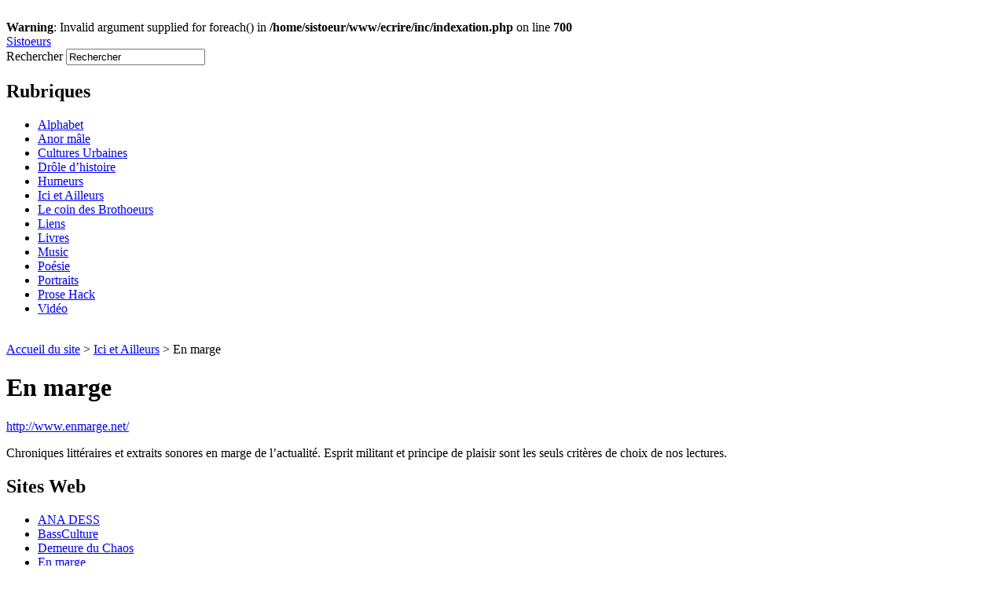

--- FILE ---
content_type: text/html; charset=iso-8859-1
request_url: http://sistoeurs.net/spip/squelettes/images/local/cache-vignettes/L270xH270/spip.php?site164
body_size: 2628
content:
<br />
<b>Warning</b>:  Invalid argument supplied for foreach() in <b>/home/sistoeur/www/ecrire/inc/indexation.php</b> on line <b>700</b><br />
<!DOCTYPE html PUBLIC '-//W3C//DTD XHTML 1.0 Strict//EN' 'http://www.w3.org/TR/xhtml1/DTD/xhtml1-strict.dtd'>

<html dir="ltr" lang="fr">
<head>
<title>En marge - [Sistoeurs, le magazine féminin et très fin]</title>
<meta name="description" content="Chroniques littéraires et extraits sonores en marge de l'actualité. Esprit militant et principe de plaisir sont les seuls critères de choix (...)" />


<meta http-equiv="Content-Type" content="text/html; charset=iso-8859-1" />


<meta name="generator" content="SPIP 1.9.2c [10268]" />


<link rel="shortcut icon" href="favicon.ico" />


<link rel="alternate" type="application/rss+xml" title="Syndiquer tout le site" href="http://sistoeurs.net/spip/squelettes/images/local/cache-vignettes/L270xH270/spip.php?page=backend" />


<link rel="stylesheet" href="dist/spip_style.css" type="text/css" media="all" />


<link rel="stylesheet" href="squelettes/habillage.css" type="text/css" media="projection, screen, tv" />


<link rel="stylesheet" href="dist/impression.css" type="text/css" media="print" />



<script src="http://sistoeurs.net/spip/squelettes/images/local/cache-vignettes/L270xH270/spip.php?page=jquery.js" type="text/javascript"></script>
<!-- insert_head --><meta name="robots" content="none" />
</head>

<body class="page_site">
<div id="page">

	
	<div id="entete">



<a rel="start" href="http://www.sistoeurs.net/">
<span id="nom_site_spip">Sistoeurs</span>

</a>


<div class="formulaire_spip formulaire_recherche">
<a name="formulaire_recherche" id="formulaire_recherche"></a>
<form action="http://sistoeurs.net/spip/squelettes/images/local/cache-vignettes/L270xH270/spip.php?page=recherche" method="get"><div>
	
<input name='page' value='recherche' type='hidden' />
	
	<label for="recherche">Rechercher</label>
	<input type="text" class="forml" name="recherche" id="recherche" value="Rechercher" onfocus="this.value='';" />
</div>
</form>
</div>
			
			


<div class="rubriques">
	<h2 class="menu-titre">Rubriques</h2>
	<ul>
	
		<li>
			<a href="spip.php?rubrique15">Alphabet</a>

			

		</li>
	
		<li>
			<a href="spip.php?rubrique9">Anor mâle</a>

			

		</li>
	
		<li>
			<a href="spip.php?rubrique1">Cultures Urbaines</a>

			

		</li>
	
		<li>
			<a href="spip.php?rubrique8">Drôle d&#8217;histoire</a>

			

		</li>
	
		<li>
			<a href="spip.php?rubrique2">Humeurs</a>

			

		</li>
	
		<li>
			<a href="spip.php?rubrique10">Ici et Ailleurs</a>

			

		</li>
	
		<li>
			<a href="spip.php?rubrique21">Le coin des Brothoeurs</a>

			

		</li>
	
		<li>
			<a href="spip.php?rubrique14">Liens</a>

			

		</li>
	
		<li>
			<a href="spip.php?rubrique7">Livres</a>

			

		</li>
	
		<li>
			<a href="spip.php?rubrique13">Music</a>

			

		</li>
	
		<li>
			<a href="spip.php?rubrique4">Poésie</a>

			

		</li>
	
		<li>
			<a href="spip.php?rubrique16">Portraits</a>

			

		</li>
	
		<li>
			<a href="spip.php?rubrique11">Prose Hack</a>

			

		</li>
	
		<li>
			<a href="spip.php?rubrique22">Vidéo</a>

			

		</li>
	

	</ul>
</div>
			
<br class="nettoyeur" />
</div>

	
	<div id="hierarchie"><a href="http://www.sistoeurs.net/">Accueil du site</a> &gt; <a href="spip.php?rubrique10">Ici et Ailleurs</a> &gt; En marge</div>

	<div id="conteneur">

		
		<div id="contenu">

			<div class="cartouche">
				<a href="http://www.enmarge.net/"></a>
				<h1 class="titre">En marge</h1>
				<p class="soustitre"><a href="http://www.enmarge.net/" class="spip_out">http://www.enmarge.net/</a></p>
			</div>

			<div class="chapo">Chroniques littéraires et extraits sonores en marge de l&#8217;actualité. Esprit militant et principe de plaisir sont les seuls critères de choix de nos lectures.</div>

			
			

			

		</div><!-- fin contenu -->

		
		<div id="navigation">


			
			<div id="fragment_html_2870d8a03985a89ef31fc6901fb4c193_sites" class="fragment">
			<div class="syndic">
				
				<h2 class="menu-titre">Sites Web</h2>
				
				<ul>
					
					<li><a href="spip.php?site188">ANA DESS</a></li>
					
					<li><a href="spip.php?site47">BassCulture</a></li>
					
					<li><a href="spip.php?site230">Demeure du Chaos</a></li>
					
					<li><a href="spip.php?site164" class="on">En marge</a></li>
					
					<li><a href="spip.php?site201">Espace Défis - Hip Hop Art&nbsp;: Site de l&#8217;association Espace Defis</a></li>
					
					<li><a href="spip.php?site33">INDIGO</a></li>
					
					<li><a href="spip.php?site319">La Galerie des Nanas</a></li>
					
					<li><a href="spip.php?site208">Les Alchimistes du Verbe</a></li>
					
					<li><a href="spip.php?site190">Les pépites du Cinéma</a></li>
					
					<li><a href="spip.php?site20">Livity Reggae&nbsp;: Spécialiste Musique Jamaicaine </a></li>
					
					<li><a href="spip.php?site318">O.P.A</a></li>
					
					<li><a href="spip.php?site25">aministia.net</a></li>
					
					<li><a href="spip.php?site22">romy.tetue.net</a></li>
					
					<li><a href="spip.php?site250">wikiroman.com</a></li>
					
				</ul>
			</div>
			<!-- /fragment_html_2870d8a03985a89ef31fc6901fb4c193_sites --></div>
			
			

		</div><!-- fin navigation -->

	</div><!-- fin conteneur -->

	
	<br class="nettoyeur" />
<div id="pied">
<small class="links">
	<a href="http://sistoeurs.net/spip/squelettes/images/local/cache-vignettes/L270xH270/spip.php?page=backend" title="Syndiquer tout le site"><img src="dist/feed.png" alt="Suivre la vie du site" width="16" height="16" class="format_png" />&nbsp;RSS&nbsp;2.0</a>
	| <a href="http://sistoeurs.net/spip/squelettes/images/local/cache-vignettes/L270xH270/spip.php?page=plan">Plan du site</a>
	| <a href="http://sistoeurs.net/spip/squelettes/images/local/cache-vignettes/L270xH270/spip.php?page=abonnement">Newsletter</a>
	| <a href="javascript:trad=window.open('squelettes/qui.htm','_new','toolbar=0,location=0,directories=0,status=0,menubar=0,scrollbars=0,resizable=1,copyhistory=0,left=0,top=0,width=570,height=430');trad.focus()">Nous contacter</a>
	| <a href="http://sistoeurs.net/spip/squelettes/images/local/cache-vignettes/L270xH270/spip.php?page=quisommes">Qui sommes-nous ?</a>
	| <a href="http://www.spip.net/" title="Site r&eacute;alis&eacute; avec SPIP"><img src="dist/spip.png" alt="SPIP" width="48" height="16" class="format_png" /></a>
</small>
<div class="discl">
Les articles sont publiés sous licence <a
href="http://creativecommons.org/licenses/by-nc-nd/2.0/fr/deed.fr" >Creative
Commons</a>.<br/>Ils sont à votre disposition, veillez à mentionner l'auteur et le site émetteur.
</div>

</div>

<script>
(function(i,s,o,g,r,a,m){i['GoogleAnalyticsObject']=r;i[r]=i[r]||function(){
(i[r].q=i[r].q||[]).push(arguments)},i[r].l=1*new Date();a=s.createElement(o),
m=s.getElementsByTagName(o)[0];a.async=1;a.src=g;m.parentNode.insertBefore(a,m)
})(window,document,'script','//www.google-analytics.com/analytics.js','ga');
ga('create', 'UA-3084478-1', 'auto');
ga('require', 'displayfeatures');
ga('require', 'linkid', 'linkid.js');
ga('send', 'pageview');
</script>

<!-- SPIP-CRON --><div style="background-image: url('http://sistoeurs.net/spip/IMG/jpg/IMG/jpg/www.facebook.com/www.facebook.com/pages/Soom-T/www.myspace.com/spip.php?action=cron');"></div>

</div><!-- fin page -->
</body>
</html>



--- FILE ---
content_type: text/html; charset=iso-8859-1
request_url: http://sistoeurs.net/spip/squelettes/images/local/cache-vignettes/L270xH270/dist/impression.css
body_size: 6759
content:
<br />
<b>Warning</b>:  Invalid argument supplied for foreach() in <b>/home/sistoeur/www/ecrire/inc/indexation.php</b> on line <b>700</b><br />
<!DOCTYPE html PUBLIC '-//W3C//DTD XHTML 1.0 Strict//EN' 'http://www.w3.org/TR/xhtml1/DTD/xhtml1-strict.dtd'>
<html dir="ltr" lang="fr">
<head>
<title>[Sistoeurs, le magazine féminin et très fin]</title>

<link rel="stylesheet" href="squelettes/idangerous.swiper.css">
<script defer src="squelettes/idangerous.swiper.min.js"></script>


<meta http-equiv="Content-Type" content="text/html; charset=iso-8859-1" />


<meta name="generator" content="SPIP 1.9.2c [10268]" />


<link rel="shortcut icon" href="favicon.ico" />


<link rel="alternate" type="application/rss+xml" title="Syndiquer tout le site" href="http://sistoeurs.net/spip/squelettes/images/local/cache-vignettes/L270xH270/dist/spip.php?page=backend" />


<link rel="stylesheet" href="dist/spip_style.css" type="text/css" media="all" />


<link rel="stylesheet" href="squelettes/habillage.css" type="text/css" media="projection, screen, tv" />


<link rel="stylesheet" href="dist/impression.css" type="text/css" media="print" />



<script src="http://sistoeurs.net/spip/squelettes/images/local/cache-vignettes/L270xH270/dist/spip.php?page=jquery.js" type="text/javascript"></script>
<!-- insert_head --></head>

<body class="page_sommaire">
<div id="page">

	
	<div id="entete">



<a rel="start" href="http://www.sistoeurs.net/">
<span id="nom_site_spip">Sistoeurs</span>

</a>


<div class="formulaire_spip formulaire_recherche">
<a name="formulaire_recherche" id="formulaire_recherche"></a>
<form action="http://sistoeurs.net/spip/squelettes/images/local/cache-vignettes/L270xH270/dist/spip.php?page=recherche" method="get"><div>
	
<input name='page' value='recherche' type='hidden' />
	
	<label for="recherche">Rechercher</label>
	<input type="text" class="forml" name="recherche" id="recherche" value="Rechercher" onfocus="this.value='';" />
</div>
</form>
</div>
			
			


<div class="rubriques">
	<h2 class="menu-titre">Rubriques</h2>
	<ul>
	
		<li>
			<a href="spip.php?rubrique15">Alphabet</a>

			

		</li>
	
		<li>
			<a href="spip.php?rubrique9">Anor mâle</a>

			

		</li>
	
		<li>
			<a href="spip.php?rubrique1">Cultures Urbaines</a>

			

		</li>
	
		<li>
			<a href="spip.php?rubrique8">Drôle d&#8217;histoire</a>

			

		</li>
	
		<li>
			<a href="spip.php?rubrique2">Humeurs</a>

			

		</li>
	
		<li>
			<a href="spip.php?rubrique10">Ici et Ailleurs</a>

			

		</li>
	
		<li>
			<a href="spip.php?rubrique21">Le coin des Brothoeurs</a>

			

		</li>
	
		<li>
			<a href="spip.php?rubrique14">Liens</a>

			

		</li>
	
		<li>
			<a href="spip.php?rubrique7">Livres</a>

			

		</li>
	
		<li>
			<a href="spip.php?rubrique13">Music</a>

			

		</li>
	
		<li>
			<a href="spip.php?rubrique4">Poésie</a>

			

		</li>
	
		<li>
			<a href="spip.php?rubrique16">Portraits</a>

			

		</li>
	
		<li>
			<a href="spip.php?rubrique11">Prose Hack</a>

			

		</li>
	
		<li>
			<a href="spip.php?rubrique22">Vidéo</a>

			

		</li>
	

	</ul>
</div>
			
<br class="nettoyeur" />
</div>

	
	<div id="hierarchie">Accueil du site</div>

	<div id="conteneur">

		
		<div id="contenu">

			<h1 class="invisible">Sistoeurs</h1>
			

			
			
			<div class="liste-articles">
				<h2 class="invisible">Derniers articles</h2>
				<ul>
					
					<li>
						<a href="spip.php?article765"><img src="local/cache-vignettes/L200xH200/arton765-eb5fb.jpg" alt="" width='200' height='200' class='spip_logos'  style='height:200px;width:200px;' /></a>
						
						<h3 class="titre"><a href="spip.php?article765">Sienne de vie</a></h3>
						
						<small>13 juin 2025, par  <a href="spip.php?auteur1">Séverine Capeille</a></small>
						<div class="texte">Z&#8217;aurais pu tomber plus mal. C&#8217;est ce qu&#8217;on appelle la sanse. Le coup de bol, quoi. Suffisait qu&#8217;il ne me voie pas. Ou qu&#8217;il m&#8217;ignore comme les autres. Z&#8217;en ai même vu qui accéléraient. Pied au planser. Comme si z&#8217;allais les mordre, comme si z&#8217;étais mésant. C&#8217;était une étranze soze que de les voir faire, surtout les enfants, que ze pouvais observer plus longuement, avec leur nez collé à la vitre arrière. Ils me faisaient de grands&nbsp;(...)</div>
						<br class="nettoyeur" />
					</li>
					
					<li>
						<a href="spip.php?article673"><img src="local/cache-vignettes/L150xH200/arton673-457a8.jpg" alt="" width='150' height='200' class='spip_logos'  style='height:200px;width:150px;' /></a>
						
						<h3 class="titre"><a href="spip.php?article673">WTF de LOL</a></h3>
						<p class="soustitre">&#171;&nbsp;C&#8217;est quoi ce bordel&nbsp;?&nbsp;&#187; </p>
						<small>13 juin 2025, par  <a href="spip.php?auteur1">Séverine Capeille</a></small>
						<div class="texte">Cloelia Tiberim tranauit. Clélie traversa le Tibre. Pour le reste, il faut chercher, fermer les yeux en fronçant les sourcils pour retrouver...  Une déclinaison peut-être&nbsp;: Rosa, rosam&#8230; Dominus, Dominum&#8230; Un mot par-ci, un mot par-là&#8230; Il ne reste pas grand-chose. Oui, presque rien de toutes ces années de latin. Juste cette phrase qui résiste aux années, ancrée dans la mémoire aux côtés de &#171;&nbsp;Mickaël is in the kitchen&nbsp;&#187;. Un couple improbable, Cloelia et Mickaël. L&#8217;une&nbsp;(...)</div>
						<br class="nettoyeur" />
					</li>
					
					<li>
						<a href="spip.php?article1045"><img src="local/cache-vignettes/L200xH200/arton1045-a162b.jpg" alt="" width='200' height='200' class='spip_logos'  style='height:200px;width:200px;' /></a>
						
						<h3 class="titre"><a href="spip.php?article1045">Nelson sous la glycine</a></h3>
						
						<small>13 juin 2025, par  <a href="spip.php?auteur362">Chloë Sunky</a></small>
						<div class="texte">On l&#8217;a tellement attendu, le soleil.


<br />On a trouvé le parc, le banc, la position confortable


<br />Pour discuter


<br />De tout et de rien


<br />Du mauvais temps annoncé le lendemain.


<br />On ne peut pas se plaindre de la chaleur


<br />Vu que ça ne va pas durer.


<br />Fais chier.


<br />Tu crois que c&#8217;est du lilas, ça&nbsp;?


<br />Google pour vérifier.


<br />Ça y ressemble oui, on dirait bien&#8230;


<br />C&#8217;est joli en tout cas.


<br />Putain, c&#8217;est quoi ce bruit&nbsp;? Un rat&nbsp;?


<br />Non, pas cette fois.


<br />Un oiseau.


<br />Un petit&nbsp;(...)
</div>
						<br class="nettoyeur" />
					</li>
					
					<li>
						<a href="spip.php?article855"><img src="local/cache-vignettes/L197xH200/arton855-604ad.jpg" alt="" width='197' height='200' class='spip_logos'  style='height:200px;width:197px;' /></a>
						
						<h3 class="titre"><a href="spip.php?article855">Elle est L</a></h3>
						
						<small>13 juin 2025, par  <a href="spip.php?auteur1">Séverine Capeille</a></small>
						<div class="texte">Excusez-la. Elle ne sait pas dire &#171;&nbsp;je&nbsp;&#187;. Elle ne peut pas. C&#8217;est au-dessus de ses forces, au-dessus de ses ailes. Alors excusez-la. Ce n&#8217;est pas qu&#8217;elle ne veut pas&#8230;


<br />Comment vous parler d&#8217;elle&nbsp;?


<br />Il faudrait peindre le son qui la porte, féminin jusqu&#8217;au bout de son souffle. Un son sexué, en quelques sortes.


<br />Vous dites&nbsp;? La décrire en deux mots&nbsp;?


<br />Alors&#8230; le sol et le ciel. C&#8217;est dans cet écart que vous pourrez l&#8217;apercevoir.&nbsp;(...)
</div>
						<br class="nettoyeur" />
					</li>
					
					<li>
						<a href="spip.php?article806"><img src="local/cache-vignettes/L155xH200/arton806-a1d56.jpg" alt="" width='155' height='200' class='spip_logos'  style='height:200px;width:155px;' /></a>
						
						<h3 class="titre"><a href="spip.php?article806">Betty comes back</a></h3>
						
						<small>13 juin 2025, par  <a href="spip.php?auteur1">Séverine Capeille</a></small>
						<div class="texte">Lucien n&#8217;était jamais parti, contrairement à Betty qui avait fait carrière au Lido de Paris. Il avait toujours été là, campé derrière la caisse de son magasin, tenant minutieusement ses comptes avec un stylo Bic bleu. Il était de ces personnages dont on dit qu&#8217;ils sont à la fois &#171;&nbsp;d&#8217;une autre époque&nbsp;&#187; et intemporels. Caricaturé à l&#8217;extrême avec ses bretelles et ses poches pleines d&#8217;objets aussi hétéroclites que nécessaires à son quotidien, il avait cette&nbsp;(...)</div>
						<br class="nettoyeur" />
					</li>
					
					<li>
						<a href="spip.php?article184"><img src="local/cache-vignettes/L146xH200/arton184-2ef1d.jpg" alt="" width='146' height='200' class='spip_logos'  style='height:200px;width:146px;' /></a>
						
						<h3 class="titre"><a href="spip.php?article184">Maille que vaille</a></h3>
						
						<small>13 juin 2025, par  <a href="spip.php?auteur1">Séverine Capeille</a></small>
						<div class="texte">Il y a la vie qu&#8217;on a


<br />Et puis la vie dont on rêvait


<br />Il n&#8217;y a que ça


<br />Dans cet écart, on tricote une existence


<br />On fait des lignes de souhaits


<br />Qui font mal quand on y pense


<br />Côté c&#339;ur, côté droit


<br />On dessine subtilement les regrets


<br />Au point de croix


<br />Maille que vaille


<br />Croix qu&#8217;il en coûte


<br />On brode parfois


<br />Un espoir à la mode


<br />On raccommode


<br />On s&#8217;accommode


<br />Rhapsode


<br />Sédentaire


<br />Décousu de l&#8217;intérieur


<br />On compte pour ne pas se tromper


<br />Un jour


<br />Un mois


<br />Une année


<br />Les fils de l&#8217;enfance&nbsp;(...)
</div>
						<br class="nettoyeur" />
					</li>
					
				</ul>
			</div>
			

			<br class="nettoyeur" />

			
			<div id="fragment_html_5b363c7b492789dfc7457fa41ebc5b8c_articles" class="fragment">
			<div class="contre-encart">

				<div class="liste-articles">
					<a name='pagination_articles' id='pagination_articles'></a>
					 <h2 class="invisible">Articles les plus r&eacute;cents</h2>
					<ul>
						
						<li>
							<h3 class="titre"><a href="spip.php?article629">Babo</a></h3>
							<small>13 juin 2025, par  <a href="spip.php?auteur1">Séverine Capeille</a></small>
						</li>
						
						<li>
							<h3 class="titre"><a href="spip.php?article1128">Corrosion</a></h3>
							<small>29 f&eacute;vrier 2024, par  <a href="spip.php?auteur16">Mireille Disdero</a></small>
						</li>
						
						<li>
							<h3 class="titre"><a href="spip.php?article1122">"Dérives des âmes et des continents" de Shubhangi Swarup</a></h3>
							<small>17 octobre 2021, par  <a href="spip.php?auteur11">Cathy Garcia</a></small>
						</li>
						
						<li>
							<h3 class="titre"><a href="spip.php?article1121">"Le silence des carpes" de Jérôme Bonnetto</a></h3>
							<small>17 octobre 2021, par  <a href="spip.php?auteur11">Cathy Garcia</a></small>
						</li>
						
						<li>
							<h3 class="titre"><a href="spip.php?article1118">"Marcher sur la diagonale du vide" de Jean-Luc Muscat</a></h3>
							<small>12 janvier 2021, par  <a href="spip.php?auteur11">Cathy Garcia</a></small>
						</li>
						
						<li>
							<h3 class="titre"><a href="spip.php?article1111">&#171;&nbsp;Bob Marley, un héros universel&nbsp;&#187; ALEXANDRE GRONDEAU</a></h3>
							<small>11 mai 2020, par  <a href="spip.php?auteur362">Chloë Sunky</a></small>
						</li>
						
						<li>
							<h3 class="titre"><a href="spip.php?article1109">"El Ninõ de Hollywood" de Óscar &amp; Juan José Martínez</a></h3>
							<small>10 mai 2020, par  <a href="spip.php?auteur11">Cathy Garcia</a></small>
						</li>
						
						<li>
							<h3 class="titre"><a href="spip.php?article1108">"La certitude des pierres" de Jérôme Bonnetto</a></h3>
							<small>16 f&eacute;vrier 2020, par  <a href="spip.php?auteur11">Cathy Garcia</a></small>
						</li>
						
						<li>
							<h3 class="titre"><a href="spip.php?article1107">"Le dernier grenadier du monde" de Bakhtiar Ali</a></h3>
							<small>11 f&eacute;vrier 2020, par  <a href="spip.php?auteur11">Cathy Garcia</a></small>
						</li>
						
						<li>
							<h3 class="titre"><a href="spip.php?article1105">"L&#8217;&#339;il du paon" de Lilia Hassaine</a></h3>
							<small>11 f&eacute;vrier 2020, par  <a href="spip.php?auteur11">Cathy Garcia</a></small>
						</li>
						
					</ul>
					<p class="pagination"><span class="on">0</span>
	|

 <a href='impression.css?debut_articles=10#pagination_articles' class='lien_pagination'>10</a>
	|

 <a href='impression.css?debut_articles=20#pagination_articles' class='lien_pagination'>20</a>
	|

 <a href='impression.css?debut_articles=30#pagination_articles' class='lien_pagination'>30</a>
	|

 <a href='impression.css?debut_articles=40#pagination_articles' class='lien_pagination'>40</a>
	|

 <a href='impression.css?debut_articles=50#pagination_articles' class='lien_pagination'>50</a>
	|

 <a href='impression.css?debut_articles=60#pagination_articles' class='lien_pagination'>60</a>
	|

 <a href='impression.css?debut_articles=70#pagination_articles' class='lien_pagination'>70</a>
	|

 <a href='impression.css?debut_articles=80#pagination_articles' class='lien_pagination'>80</a>


|<a href='impression.css?debut_articles=710#pagination_articles' class='lien_pagination'>...</a></p>
				</div>

			</div><!-- fin contre-encart -->
			<!-- /fragment_html_5b363c7b492789dfc7457fa41ebc5b8c_articles --></div>

			

		</div><!-- fin contenu -->

		
		<div id="navigation">

  <ul id="breves_sommaire">
	<li>
	<div style="border:1px solid #6E003A">
		<div class="swiper-container">
			<div class="swiper-wrapper">
				<div class="swiper-slide"> 
					<img src="IMG/sc_amer.jpg" alt="amer" />
				</div>
		  
				<div class="swiper-slide">
					<img src="IMG/sc_amour.jpg" alt="amour" />
				</div>
			</div>
		</div>
		<div style="text-align:center;padding:.5em;background:#f2f2ff;">
			<div>
				<small>De l'amour / De l'amer</small>
				<span style="font-size: .7em;font-style: italic;"> de Séverine Capeille</span>
			</div>
			<div>
				<a style="text-decoration:none" href="http://www.lavoiedesindes.fr/severine-capeille/de-lamour-de-l-amer">Sélection La voie des indés 2014</a>
			</div>
			<div>
				<a style="font-weight:bold" href="http://www.editions-lunatique.com/#!de-lamer--de-lamour/c1acp/3167777031/de-l%E2%80%99amer-de-l'amour">Acheter en ligne</a>
			</div>
		</div>
	</div>
	
	</li>
	
	  <li>
		<div><a href="spip.php?breve347"><img src="IMG/breveon347.jpg" alt="" width="200" height="153" class="spip_logos" /></a></div>
		<small>dimanche 28 juin</small>
		<a href="spip.php?breve347">Orage d&#8217;été</a>
		
		</li>
	

	
		<li>
		<small>mercredi 12 f&eacute;vrier</small>
		<a href="spip.php?breve346">Life</a>
    </li>
	
		<li>
		<small>mercredi 24 octobre</small>
		<a href="spip.php?breve342">Odezenne sort le clip éponyme "Au Baccara"</a>
    </li>
	
		<li>
		<small>mercredi 18 juillet</small>
		<a href="spip.php?breve341">N&#8217;oubliez pas de rêver</a>
    </li>
	
		<li>
		<small>dimanche 8 avril</small>
		<a href="spip.php?breve338">Une photographie en forme de poésie</a>
    </li>
	
		<li>
		<small>mercredi 23 ao&ucirc;t</small>
		<a href="spip.php?breve336">Carte postale</a>
    </li>
	
  </ul>

<div class="innerlink">

			<!--		<div>
				<object width="250" height="250"
			classid="clsid:d27cdb6e-ae6d-11cf-96b8-444553540000"
			codebase="http://fpdownload.macromedia.com/
			pub/shockwave/cabs/flash/swflash.cab#version=8,0,0,0">
			<param name="SRC" value="images/anim11ans.swf">
			<embed src="images/anim11ans.swf" width="250" height="250">
			</embed>
			</object>
				</div>-->

  <p>
  <img src="images/12ans.jpg" width="248" height="180">
  </p>
  
  <p>
  <img src="images/sistoeurs_vue.jpg" width="248" height="407">
  </p>
  
  <p>
  <b>Sistoeurs by Sistoeurs</b>
  <a href="spip.php?article370">
  <img src="images/sis.jpg" width="248">
  </a>
  </p>

  <p>
  <b>L'association Sistoeurs</b>
  <a href="spip.php?article371">
  <img src="images/logo1.jpg" width="248" height="187">
  </a>
  </p>

  <p>
  <b>Cédric, crevard cynique (Ou Le Pervers Narcissique pour les Nulles)</b>
  <a href="http://sistoeurs.net/spip.php?article926">
  <img src="images/cedric.jpg" width="248" height="150">
  </a>
  </p>

  <p>
  <b>L'album de logos</b>
  <a href="spip.php?article240">
  <img src="images/Copyleft.jpg" width="248" height="217">
  </a>
  </p>
</div>

<div class="encart">

				
				
				<div class="forums">
					<h2 class="menu-titre">Derniers commentaires</h2>
					<p>Messages de forums les plus r&eacute;cents</p>
					<ul>
						
						<li>Ao&ucirc;t 2018 &ndash; <a href="spip.php?article926#forum45814">Cédric, crevard cynique (Ou Le Pervers Narcissique pour les Nulles.)</a></li>
						
						<li>Octobre 2017 &ndash; <a href="spip.php?article926#forum45811">Cédric, crevard cynique (Ou Le Pervers Narcissique pour les Nulles.)</a></li>
						
						<li>Avril 2017 &ndash; <a href="spip.php?article926#forum45809">C	dric, crevard cynique (Ou Le Pervers Narcissique pour les Nulles.)</a></li>
						
						<li>Avril 2017 &ndash; <a href="spip.php?article926#forum45808">C	dric, crevard cynique (Ou Le Pervers Narcissique pour les Nulles.)</a></li>
						
						<li>Juillet 2016 &ndash; <a href="spip.php?article926#forum45807">Cédric, crevard cynique (Ou Le Pervers Narcissique pour les Nulles.)</a></li>
						
						<li>Juillet 2016 &ndash; <a href="spip.php?article926#forum45806">Cédric, crevard cynique (Ou Le Pervers Narcissique pour les Nulles.)</a></li>
						
						<li>Juillet 2016 &ndash; <a href="spip.php?article926#forum45805">Cédric, crevard cynique (Ou Le Pervers Narcissique pour les Nulles.)</a></li>
						
						<li>Avril 2016 &ndash; <a href="spip.php?article926#forum45804">Cédric, crevard cynique (Ou Le Pervers Narcissique pour les Nulles.)</a></li>
						
					</ul>
				</div>
				

				
				

			</div><!-- fin encart -->

      <a name="abo"></a>


<div class="formulaire_spip formulaire_inscription">










 
	<form action="impression.css#spip-listes" method="post">

		<div><a name="spip-listes"></a></div>
		

		
		
			 
			<fieldset style="color:#000000">
			<legend>Lettre d'information</legend>
		
		 
		<div>
				<input name="suppl_abo" id="suppl_abo_html" value="html"  type="hidden" />
				
			
			<div style="margin-top:5px"><label for="mail_inscription_" style="font-weight:bold;">Votre adresse email</label></div>
			<input type="text" class="forml" style="width:12em;clear:both;" name="mail_inscription_" id="mail_inscription_" value="" size="30" />
			<div>
			<input name="desabo" id="suppl_abo_oui" value="non" checked="checked" type="radio" />
			<label for="suppl_abo_oui">Abonnement</label>
			</div>
			<div>
			<input name="desabo" id="desabo" value="oui" type="radio" />
				<label for="desabo">D&eacute;sabonnement&nbsp;</label>
			</div>
		<div class="spip_bouton" style="text-align:right"><input type="submit" name="Valider" value="Valider" /></div>
		</div></fieldset></form>
</div>
			
			

			<form action="https://www.paypal.com/cgi-bin/webscr" method="post" target="_top">
<input type="hidden" name="cmd" value="_s-xclick">
<input type="hidden" name="hosted_button_id" value="6W8GC99W8JX4Q">
<input type="image" src="https://www.paypalobjects.com/fr_FR/FR/i/btn/btn_donate_LG.gif" style="margin-top:.5em;float:right" border="0" name="submit" alt="Merci d'encourager notre travail !">
<img alt="" border="0" src="https://www.paypalobjects.com/fr_FR/i/scr/pixel.gif" width="1" height="1">
</form>
			
		</div><!-- fin navigation -->

	</div><!-- fin conteneur -->

	
	<br class="nettoyeur" />
<div id="pied">
<small class="links">
	<a href="http://sistoeurs.net/spip/squelettes/images/local/cache-vignettes/L270xH270/dist/spip.php?page=backend" title="Syndiquer tout le site"><img src="dist/feed.png" alt="Suivre la vie du site" width="16" height="16" class="format_png" />&nbsp;RSS&nbsp;2.0</a>
	| <a href="http://sistoeurs.net/spip/squelettes/images/local/cache-vignettes/L270xH270/dist/spip.php?page=plan">Plan du site</a>
	| <a href="http://sistoeurs.net/spip/squelettes/images/local/cache-vignettes/L270xH270/dist/spip.php?page=abonnement">Newsletter</a>
	| <a href="javascript:trad=window.open('squelettes/qui.htm','_new','toolbar=0,location=0,directories=0,status=0,menubar=0,scrollbars=0,resizable=1,copyhistory=0,left=0,top=0,width=570,height=430');trad.focus()">Nous contacter</a>
	| <a href="http://sistoeurs.net/spip/squelettes/images/local/cache-vignettes/L270xH270/dist/spip.php?page=quisommes">Qui sommes-nous ?</a>
	| <a href="http://www.spip.net/" title="Site r&eacute;alis&eacute; avec SPIP"><img src="dist/spip.png" alt="SPIP" width="48" height="16" class="format_png" /></a>
</small>
<div class="discl">
Les articles sont publiés sous licence <a
href="http://creativecommons.org/licenses/by-nc-nd/2.0/fr/deed.fr" >Creative
Commons</a>.<br/>Ils sont à votre disposition, veillez à mentionner l'auteur et le site émetteur.
</div>

</div>

<script>
(function(i,s,o,g,r,a,m){i['GoogleAnalyticsObject']=r;i[r]=i[r]||function(){
(i[r].q=i[r].q||[]).push(arguments)},i[r].l=1*new Date();a=s.createElement(o),
m=s.getElementsByTagName(o)[0];a.async=1;a.src=g;m.parentNode.insertBefore(a,m)
})(window,document,'script','//www.google-analytics.com/analytics.js','ga');
ga('create', 'UA-3084478-1', 'auto');
ga('require', 'displayfeatures');
ga('require', 'linkid', 'linkid.js');
ga('send', 'pageview');
</script>

<!-- SPIP-CRON --><div style="background-image: url('http://sistoeurs.net/spip/IMG/jpg/IMG/jpg/www.facebook.com/www.facebook.com/pages/Soom-T/www.myspace.com/spip.php?action=cron');"></div>

</div><!-- fin page -->
<script type="text/javascript">
window.onload = function() {
  var mySwiper = new Swiper('.swiper-container',{
    mode:'horizontal',
            speed:600,
            grabCursor: true,
            loop: true,
            autoplay: 5000,
            autoplayDisableOnInteraction: false,
            calculateHeight: true
  });  
}
</script>
</body>
</html>
